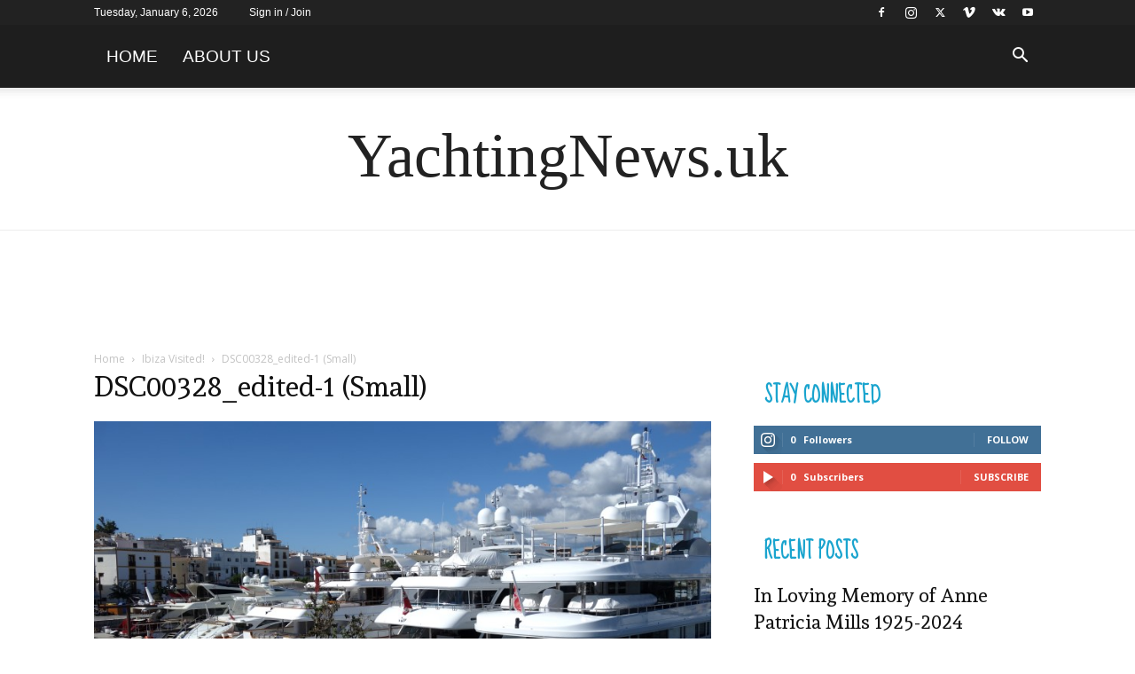

--- FILE ---
content_type: text/html; charset=utf-8
request_url: https://www.google.com/recaptcha/api2/aframe
body_size: 267
content:
<!DOCTYPE HTML><html><head><meta http-equiv="content-type" content="text/html; charset=UTF-8"></head><body><script nonce="WtADnxzT3MknJs_p1mixZw">/** Anti-fraud and anti-abuse applications only. See google.com/recaptcha */ try{var clients={'sodar':'https://pagead2.googlesyndication.com/pagead/sodar?'};window.addEventListener("message",function(a){try{if(a.source===window.parent){var b=JSON.parse(a.data);var c=clients[b['id']];if(c){var d=document.createElement('img');d.src=c+b['params']+'&rc='+(localStorage.getItem("rc::a")?sessionStorage.getItem("rc::b"):"");window.document.body.appendChild(d);sessionStorage.setItem("rc::e",parseInt(sessionStorage.getItem("rc::e")||0)+1);localStorage.setItem("rc::h",'1767728941426');}}}catch(b){}});window.parent.postMessage("_grecaptcha_ready", "*");}catch(b){}</script></body></html>

--- FILE ---
content_type: text/plain
request_url: https://www.google-analytics.com/j/collect?v=1&_v=j102&a=1947652589&t=pageview&_s=1&dl=https%3A%2F%2Fyachtingnews.uk%2Fibiza-visited%2Fdsc00328_edited-1-small%2F&ul=en-us%40posix&dt=DSC00328_edited-1%20(Small)%20-%20YachtingNews.uk&sr=1280x720&vp=1280x720&_u=IEBAAEABAAAAACAAI~&jid=1069296472&gjid=492730030&cid=1834837581.1767728940&tid=UA-78183519-1&_gid=1878875088.1767728940&_r=1&_slc=1&z=1871455386
body_size: -450
content:
2,cG-3GBK312K43